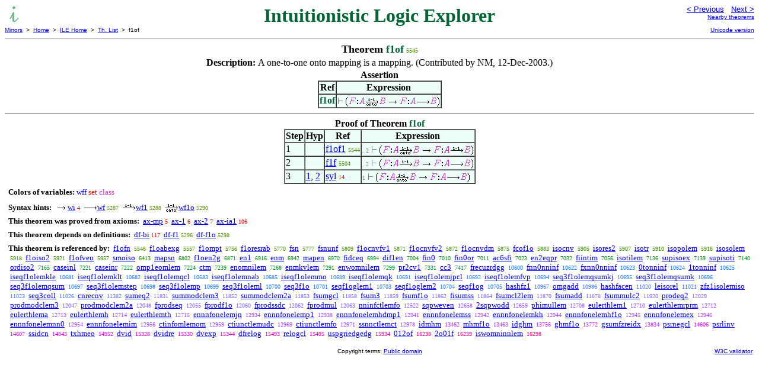

--- FILE ---
content_type: text/html
request_url: https://us.metamath.org/ilegif/f1of.html
body_size: 4757
content:
<!DOCTYPE HTML PUBLIC "-//W3C//DTD HTML 4.01 Transitional//EN"
    "http://www.w3.org/TR/html4/loose.dtd">
<HTML LANG="EN-US">
<HEAD>
<META HTTP-EQUIV="Content-Type" CONTENT="text/html; charset=iso-8859-1">
<META NAME="viewport" CONTENT="width=device-width, initial-scale=1.0">
<STYLE TYPE="text/css">
<!--
img { margin-bottom: -4px }
.r { font-family: "Arial Narrow";
     font-size: x-small;
   }
.i { font-family: "Arial Narrow";
     font-size: x-small;
     color: gray;
   }
-->
</STYLE>
<STYLE TYPE="text/css">
<!--
  .setvar { color: red; }
  .wff { color: blue; }
  .class { color: #C3C; }
  .symvar { border-bottom:1px dotted;color:#C3C}
  .typecode { color: gray }
  .hidden { color: gray }
  @font-face {
    font-family: XITSMath-Regular;
    src: url(xits-math.woff);
  }
  .math { font-family: XITSMath-Regular }
-->
</STYLE>
<LINK href="mmset.css" title="mmset"
    rel="stylesheet" type="text/css">
<LINK href="mmsetalt.css" title="mmsetalt"
    rel="alternate stylesheet" type="text/css">
<TITLE>f1of - Intuitionistic Logic Explorer</TITLE>
<LINK REL="shortcut icon" HREF="favicon.ico" TYPE="image/x-icon">
</HEAD>
<BODY BGCOLOR="#FFFFFF">
<TABLE BORDER=0 CELLSPACING=0 CELLPADDING=0 WIDTH="100%">
  <TR>
    <TD ALIGN=LEFT VALIGN=TOP WIDTH="25%"><A HREF=
    "mmil.html"><IMG SRC="_icon-il.gif"
      BORDER=0
      ALT="ILE Home"
      TITLE="ILE Home"
      HEIGHT=32 WIDTH=32 ALIGN=TOP STYLE="margin-bottom:0px"></A>
    </TD>
    <TD ALIGN=CENTER COLSPAN=2 VALIGN=TOP><FONT SIZE="+3" COLOR="#006633"><B>
Intuitionistic Logic Explorer
      </B></FONT></TD>
    <TD ALIGN=RIGHT VALIGN=TOP WIDTH="25%">
      <FONT SIZE=-1 FACE=sans-serif>
      <A HREF="f1of1.html">
      &lt; Previous</A>&nbsp;&nbsp;
      <A HREF="f1ofn.html">Next &gt;</A>
      </FONT><FONT FACE=sans-serif SIZE=-2>
      <BR><A HREF="mmtheorems56.html#f1of">Nearby theorems</A>
      </FONT>
    </TD>
  </TR>
  <TR>
    <TD COLSPAN=2 ALIGN=LEFT VALIGN=TOP><FONT SIZE=-2
      FACE=sans-serif>
      <A HREF="../mm.html">Mirrors</A>&nbsp; &gt;
      &nbsp;<A HREF="../index.html">Home</A>&nbsp; &gt;
      &nbsp;<A HREF="mmil.html">ILE Home</A>&nbsp; &gt;
      &nbsp;<A HREF="mmtheorems.html">Th. List</A>&nbsp; &gt;
      &nbsp;f1of
      </FONT>
    </TD>
    <TD COLSPAN=2 ALIGN=RIGHT VALIGN=TOP>
      <FONT SIZE=-2 FACE=sans-serif>

      <A HREF="../ileuni/f1of.html">Unicode version</A>
      </FONT>
    </TD>
  </TR>
</TABLE>
<HR NOSHADE SIZE=1>
<CENTER><B><FONT SIZE="+1">Theorem <FONT
COLOR="#006633">f1of</FONT></FONT></B>&nbsp;<SPAN CLASS=r
STYLE="color:#488E00">5545</SPAN></CENTER>
<CENTER><TABLE><TR><TD ALIGN=LEFT><B>Description: </B>A one-to-one onto mapping
is a mapping.  (Contributed by NM,
     12-Dec-2003.)</TD></TR></TABLE></CENTER>

<CENTER><TABLE BORDER CELLSPACING=0 BGCOLOR="#EEFFFA"
SUMMARY="Assertion">
<CAPTION><B>Assertion</B></CAPTION>
<TR><TH>Ref
</TH><TH>Expression</TH></TR>
<TR ALIGN=LEFT><TD><FONT COLOR="#006633"><B>f1of</B></FONT></TD><TD>
<IMG SRC='_vdash.gif' WIDTH=10 HEIGHT=19 ALT=' |-' TITLE='|-'> <IMG
SRC='lp.gif' WIDTH=5 HEIGHT=19 ALT=' (' TITLE='('><IMG SRC='_cf.gif' WIDTH=13
HEIGHT=19 ALT=' F' TITLE='F'><IMG SRC='colon.gif' WIDTH=4 HEIGHT=19 ALT=' :'
TITLE=':'><IMG SRC='_ca.gif' WIDTH=11 HEIGHT=19 ALT=' A' TITLE='A'><IMG
SRC='onetooneonto.gif' WIDTH=23 HEIGHT=19 ALT=' -1-1-onto-&gt;'
TITLE='-1-1-onto-&gt;'><IMG SRC='_cb.gif' WIDTH=12 HEIGHT=19 ALT=' B'
TITLE='B'> <IMG SRC='to.gif' WIDTH=15 HEIGHT=19 ALT=' -&gt;' TITLE='-&gt;'>
<IMG SRC='_cf.gif' WIDTH=13 HEIGHT=19 ALT=' F' TITLE='F'><IMG SRC='colon.gif'
WIDTH=4 HEIGHT=19 ALT=' :' TITLE=':'><IMG SRC='_ca.gif' WIDTH=11 HEIGHT=19
ALT=' A' TITLE='A'><IMG SRC='longrightarrow.gif' WIDTH=23 HEIGHT=19 ALT='
--&gt;' TITLE='--&gt;'><IMG SRC='_cb.gif' WIDTH=12 HEIGHT=19 ALT=' B'
TITLE='B'><IMG SRC='rp.gif' WIDTH=5 HEIGHT=19 ALT=' )' TITLE=')'></TD></TR>
</TABLE></CENTER>


<HR NOSHADE SIZE=1>
<CENTER><TABLE BORDER CELLSPACING=0 BGCOLOR="#EEFFFA"
SUMMARY="Proof of theorem">
<CAPTION><B>Proof of Theorem <FONT
   COLOR="#006633">f1of</FONT></B></CAPTION>
<TR><TH>Step</TH><TH>Hyp</TH><TH>Ref
</TH><TH>Expression</TH></TR>
<TR ALIGN=LEFT><TD>1</TD><TD>&nbsp;</TD><TD><A HREF="f1of1.html"
TITLE="A one-to-one onto mapping is a one-to-one mapping. (Contributed by NM, 12-Dec-2003.)">f1of1</A>&nbsp;<SPAN
CLASS=r STYLE="color:#488E00">5544</SPAN></TD><TD><A NAME="1"></A>
<SPAN CLASS=i>. 2</SPAN>
<IMG SRC='_vdash.gif' WIDTH=10 HEIGHT=19 ALT=' |-' TITLE='|-'> <IMG
SRC='lp.gif' WIDTH=5 HEIGHT=19 ALT=' (' TITLE='('><IMG SRC='_cf.gif' WIDTH=13
HEIGHT=19 ALT=' F' TITLE='F'><IMG SRC='colon.gif' WIDTH=4 HEIGHT=19 ALT=' :'
TITLE=':'><IMG SRC='_ca.gif' WIDTH=11 HEIGHT=19 ALT=' A' TITLE='A'><IMG
SRC='onetooneonto.gif' WIDTH=23 HEIGHT=19 ALT=' -1-1-onto-&gt;'
TITLE='-1-1-onto-&gt;'><IMG SRC='_cb.gif' WIDTH=12 HEIGHT=19 ALT=' B'
TITLE='B'> <IMG SRC='to.gif' WIDTH=15 HEIGHT=19 ALT=' -&gt;' TITLE='-&gt;'>
<IMG SRC='_cf.gif' WIDTH=13 HEIGHT=19 ALT=' F' TITLE='F'><IMG SRC='colon.gif'
WIDTH=4 HEIGHT=19 ALT=' :' TITLE=':'><IMG SRC='_ca.gif' WIDTH=11 HEIGHT=19
ALT=' A' TITLE='A'><IMG SRC='onetoone.gif' WIDTH=23 HEIGHT=19 ALT=' -1-1-&gt;'
TITLE='-1-1-&gt;'><IMG SRC='_cb.gif' WIDTH=12 HEIGHT=19 ALT=' B' TITLE='B'><IMG
SRC='rp.gif' WIDTH=5 HEIGHT=19 ALT=' )' TITLE=')'></TD></TR>
<TR ALIGN=LEFT><TD>2</TD><TD>&nbsp;</TD><TD><A HREF="f1f.html"
TITLE="A one-to-one mapping is a mapping. (Contributed by NM, 31-Dec-1996.)">f1f</A>&nbsp;<SPAN
CLASS=r STYLE="color:#4A8E00">5504</SPAN></TD><TD><A NAME="2"></A>
<SPAN CLASS=i>. 2</SPAN>
<IMG SRC='_vdash.gif' WIDTH=10 HEIGHT=19 ALT=' |-' TITLE='|-'> <IMG
SRC='lp.gif' WIDTH=5 HEIGHT=19 ALT=' (' TITLE='('><IMG SRC='_cf.gif' WIDTH=13
HEIGHT=19 ALT=' F' TITLE='F'><IMG SRC='colon.gif' WIDTH=4 HEIGHT=19 ALT=' :'
TITLE=':'><IMG SRC='_ca.gif' WIDTH=11 HEIGHT=19 ALT=' A' TITLE='A'><IMG
SRC='onetoone.gif' WIDTH=23 HEIGHT=19 ALT=' -1-1-&gt;' TITLE='-1-1-&gt;'><IMG
SRC='_cb.gif' WIDTH=12 HEIGHT=19 ALT=' B' TITLE='B'> <IMG SRC='to.gif' WIDTH=15
HEIGHT=19 ALT=' -&gt;' TITLE='-&gt;'> <IMG SRC='_cf.gif' WIDTH=13 HEIGHT=19
ALT=' F' TITLE='F'><IMG SRC='colon.gif' WIDTH=4 HEIGHT=19 ALT=' :'
TITLE=':'><IMG SRC='_ca.gif' WIDTH=11 HEIGHT=19 ALT=' A' TITLE='A'><IMG
SRC='longrightarrow.gif' WIDTH=23 HEIGHT=19 ALT=' --&gt;' TITLE='--&gt;'><IMG
SRC='_cb.gif' WIDTH=12 HEIGHT=19 ALT=' B' TITLE='B'><IMG SRC='rp.gif' WIDTH=5
HEIGHT=19 ALT=' )' TITLE=')'></TD></TR>
<TR ALIGN=LEFT><TD>3</TD><TD><A HREF="#1">1</A>, <A HREF="#2">2</A></TD><TD><A
HREF="syl.html"
TITLE="An inference version of the transitive laws for implication ~ imim2 and ~ imim1 ,...">syl</A>&nbsp;<SPAN
CLASS=r STYLE="color:#FA0000">14</SPAN></TD><TD><A NAME="3"></A>
<SPAN CLASS=i>1</SPAN>
<IMG SRC='_vdash.gif' WIDTH=10 HEIGHT=19 ALT=' |-' TITLE='|-'> <IMG
SRC='lp.gif' WIDTH=5 HEIGHT=19 ALT=' (' TITLE='('><IMG SRC='_cf.gif' WIDTH=13
HEIGHT=19 ALT=' F' TITLE='F'><IMG SRC='colon.gif' WIDTH=4 HEIGHT=19 ALT=' :'
TITLE=':'><IMG SRC='_ca.gif' WIDTH=11 HEIGHT=19 ALT=' A' TITLE='A'><IMG
SRC='onetooneonto.gif' WIDTH=23 HEIGHT=19 ALT=' -1-1-onto-&gt;'
TITLE='-1-1-onto-&gt;'><IMG SRC='_cb.gif' WIDTH=12 HEIGHT=19 ALT=' B'
TITLE='B'> <IMG SRC='to.gif' WIDTH=15 HEIGHT=19 ALT=' -&gt;' TITLE='-&gt;'>
<IMG SRC='_cf.gif' WIDTH=13 HEIGHT=19 ALT=' F' TITLE='F'><IMG SRC='colon.gif'
WIDTH=4 HEIGHT=19 ALT=' :' TITLE=':'><IMG SRC='_ca.gif' WIDTH=11 HEIGHT=19
ALT=' A' TITLE='A'><IMG SRC='longrightarrow.gif' WIDTH=23 HEIGHT=19 ALT='
--&gt;' TITLE='--&gt;'><IMG SRC='_cb.gif' WIDTH=12 HEIGHT=19 ALT=' B'
TITLE='B'><IMG SRC='rp.gif' WIDTH=5 HEIGHT=19 ALT=' )' TITLE=')'></TD></TR>
</TABLE></CENTER>
<CENTER><TABLE CELLSPACING=5><TR><TD ALIGN=LEFT><FONT SIZE=-1><B>Colors of
variables:</B>  <FONT COLOR="#0000FF">wff</FONT> <FONT
COLOR="#FF0000">set</FONT> <FONT COLOR="#CC33CC">class</FONT></FONT></TD></TR>
<TR><TD ALIGN=LEFT><FONT SIZE=-1><B>Syntax hints:</B>  &nbsp; <IMG SRC='to.gif'
WIDTH=15 HEIGHT=19 ALT=' -&gt;' TITLE='-&gt;'> <A
HREF="wi.html">wi</A>&nbsp;<SPAN CLASS=r STYLE="color:#FA0000">4</SPAN>
&nbsp;<IMG SRC='longrightarrow.gif' WIDTH=23 HEIGHT=19 ALT=' --&gt;'
TITLE='--&gt;'><A HREF="wf.html">wf</A>&nbsp;<SPAN CLASS=r
STYLE="color:#548D00">5287</SPAN> &nbsp;<IMG SRC='onetoone.gif' WIDTH=23
HEIGHT=19 ALT=' -1-1-&gt;' TITLE='-1-1-&gt;'><A
HREF="wf1.html">wf1</A>&nbsp;<SPAN CLASS=r STYLE="color:#548D00">5288</SPAN>
&nbsp;<IMG SRC='onetooneonto.gif' WIDTH=23 HEIGHT=19 ALT=' -1-1-onto-&gt;'
TITLE='-1-1-onto-&gt;'><A HREF="wf1o.html">wf1o</A>&nbsp;<SPAN CLASS=r
STYLE="color:#548D00">5290</SPAN></FONT></TD></TR>
<TR><TD ALIGN=LEFT><FONT SIZE=-1><B>This theorem was proved from axioms:</B>
&nbsp;<A HREF="ax-mp.html">ax-mp</A>&nbsp;<SPAN CLASS=r
STYLE="color:#FA0000">5</SPAN> &nbsp;<A HREF="ax-1.html">ax-1</A>&nbsp;<SPAN
CLASS=r STYLE="color:#FA0000">6</SPAN> &nbsp;<A
HREF="ax-2.html">ax-2</A>&nbsp;<SPAN CLASS=r STYLE="color:#FA0000">7</SPAN>
&nbsp;<A HREF="ax-ia1.html">ax-ia1</A>&nbsp;<SPAN CLASS=r
STYLE="color:#FA0200">106</SPAN></FONT></TD></TR>
<TR><TD ALIGN=LEFT><FONT SIZE=-1><B>This theorem depends on definitions:</B>
&nbsp;<A HREF="df-bi.html">df-bi</A>&nbsp;<SPAN CLASS=r
STYLE="color:#FA0200">117</SPAN> &nbsp;<A
HREF="df-f1.html">df-f1</A>&nbsp;<SPAN CLASS=r
STYLE="color:#538D00">5296</SPAN> &nbsp;<A
HREF="df-f1o.html">df-f1o</A>&nbsp;<SPAN CLASS=r
STYLE="color:#538D00">5298</SPAN></FONT></TD></TR>
<TR><TD ALIGN=LEFT><FONT SIZE=-1><B>This theorem is referenced by:</B> &nbsp;<A
HREF="f1ofn.html">f1ofn</A>
&nbsp;<SPAN CLASS=r STYLE="color:#488E00">5546</SPAN> &nbsp;<A
HREF="f1oabexg.html">f1oabexg</A>
&nbsp;<SPAN CLASS=r STYLE="color:#488E00">5557</SPAN> &nbsp;<A
HREF="f1ompt.html">f1ompt</A>
&nbsp;<SPAN CLASS=r STYLE="color:#3F8F00">5756</SPAN> &nbsp;<A
HREF="f1oresrab.html">f1oresrab</A>
&nbsp;<SPAN CLASS=r STYLE="color:#3E8F00">5770</SPAN> &nbsp;<A
HREF="fsn.html">fsn</A>
&nbsp;<SPAN CLASS=r STYLE="color:#3E8F00">5777</SPAN> &nbsp;<A
HREF="fsnunf.html">fsnunf</A>
&nbsp;<SPAN CLASS=r STYLE="color:#3D8F00">5809</SPAN> &nbsp;<A
HREF="f1ocnvfv1.html">f1ocnvfv1</A>
&nbsp;<SPAN CLASS=r STYLE="color:#3A9000">5871</SPAN> &nbsp;<A
HREF="f1ocnvfv2.html">f1ocnvfv2</A>
&nbsp;<SPAN CLASS=r STYLE="color:#3A9000">5872</SPAN> &nbsp;<A
HREF="f1ocnvdm.html">f1ocnvdm</A>
&nbsp;<SPAN CLASS=r STYLE="color:#399000">5875</SPAN> &nbsp;<A
HREF="fcof1o.html">fcof1o</A>
&nbsp;<SPAN CLASS=r STYLE="color:#399000">5883</SPAN> &nbsp;<A
HREF="isocnv.html">isocnv</A>
&nbsp;<SPAN CLASS=r STYLE="color:#389000">5905</SPAN> &nbsp;<A
HREF="isores2.html">isores2</A>
&nbsp;<SPAN CLASS=r STYLE="color:#389000">5907</SPAN> &nbsp;<A
HREF="isotr.html">isotr</A>
&nbsp;<SPAN CLASS=r STYLE="color:#389000">5910</SPAN> &nbsp;<A
HREF="isopolem.html">isopolem</A>
&nbsp;<SPAN CLASS=r STYLE="color:#379000">5916</SPAN> &nbsp;<A
HREF="isosolem.html">isosolem</A>
&nbsp;<SPAN CLASS=r STYLE="color:#379000">5918</SPAN> &nbsp;<A
HREF="f1oiso2.html">f1oiso2</A>
&nbsp;<SPAN CLASS=r STYLE="color:#379000">5921</SPAN> &nbsp;<A
HREF="f1ofveu.html">f1ofveu</A>
&nbsp;<SPAN CLASS=r STYLE="color:#359000">5957</SPAN> &nbsp;<A
HREF="smoiso.html">smoiso</A>
&nbsp;<SPAN CLASS=r STYLE="color:#1E9200">6413</SPAN> &nbsp;<A
HREF="mapsn.html">mapsn</A>
&nbsp;<SPAN CLASS=r STYLE="color:#0A930E">6802</SPAN> &nbsp;<A
HREF="f1oen2g.html">f1oen2g</A>
&nbsp;<SPAN CLASS=r STYLE="color:#069311">6871</SPAN> &nbsp;<A
HREF="en1.html">en1</A>
&nbsp;<SPAN CLASS=r STYLE="color:#049312">6916</SPAN> &nbsp;<A
HREF="enm.html">enm</A>
&nbsp;<SPAN CLASS=r STYLE="color:#039313">6942</SPAN> &nbsp;<A
HREF="mapen.html">mapen</A>
&nbsp;<SPAN CLASS=r STYLE="color:#019314">6970</SPAN> &nbsp;<A
HREF="fidceq.html">fidceq</A>
&nbsp;<SPAN CLASS=r STYLE="color:#009315">6994</SPAN> &nbsp;<A
HREF="dif1en.html">dif1en</A>
&nbsp;<SPAN CLASS=r STYLE="color:#009316">7004</SPAN> &nbsp;<A
HREF="fin0.html">fin0</A>
&nbsp;<SPAN CLASS=r STYLE="color:#009316">7010</SPAN> &nbsp;<A
HREF="fin0or.html">fin0or</A>
&nbsp;<SPAN CLASS=r STYLE="color:#009316">7011</SPAN> &nbsp;<A
HREF="ac6sfi.html">ac6sfi</A>
&nbsp;<SPAN CLASS=r STYLE="color:#009317">7023</SPAN> &nbsp;<A
HREF="en2eqpr.html">en2eqpr</A>
&nbsp;<SPAN CLASS=r STYLE="color:#009318">7032</SPAN> &nbsp;<A
HREF="fiintim.html">fiintim</A>
&nbsp;<SPAN CLASS=r STYLE="color:#009319">7056</SPAN> &nbsp;<A
HREF="isotilem.html">isotilem</A>
&nbsp;<SPAN CLASS=r STYLE="color:#00931F">7136</SPAN> &nbsp;<A
HREF="supisoex.html">supisoex</A>
&nbsp;<SPAN CLASS=r STYLE="color:#00931F">7139</SPAN> &nbsp;<A
HREF="supisoti.html">supisoti</A>
&nbsp;<SPAN CLASS=r STYLE="color:#00931F">7140</SPAN> &nbsp;<A
HREF="ordiso2.html">ordiso2</A>
&nbsp;<SPAN CLASS=r STYLE="color:#009320">7165</SPAN> &nbsp;<A
HREF="caseinl.html">caseinl</A>
&nbsp;<SPAN CLASS=r STYLE="color:#009224">7221</SPAN> &nbsp;<A
HREF="caseinr.html">caseinr</A>
&nbsp;<SPAN CLASS=r STYLE="color:#009224">7222</SPAN> &nbsp;<A
HREF="omp1eomlem.html">omp1eomlem</A>
&nbsp;<SPAN CLASS=r STYLE="color:#009224">7224</SPAN> &nbsp;<A
HREF="ctm.html">ctm</A>
&nbsp;<SPAN CLASS=r STYLE="color:#009225">7239</SPAN> &nbsp;<A
HREF="enomnilem.html">enomnilem</A>
&nbsp;<SPAN CLASS=r STYLE="color:#009227">7268</SPAN> &nbsp;<A
HREF="enmkvlem.html">enmkvlem</A>
&nbsp;<SPAN CLASS=r STYLE="color:#009229">7291</SPAN> &nbsp;<A
HREF="enwomnilem.html">enwomnilem</A>
&nbsp;<SPAN CLASS=r STYLE="color:#009229">7299</SPAN> &nbsp;<A
HREF="pr2cv1.html">pr2cv1</A>
&nbsp;<SPAN CLASS=r STYLE="color:#00922C">7331</SPAN> &nbsp;<A
HREF="cc3.html">cc3</A>
&nbsp;<SPAN CLASS=r STYLE="color:#009131">7417</SPAN> &nbsp;<A
HREF="frecuzrdgg.html">frecuzrdgg</A>
&nbsp;<SPAN CLASS=r STYLE="color:#0E7DFF">10600</SPAN> &nbsp;<A
HREF="fnn0nninf.html">fnn0nninf</A>
&nbsp;<SPAN CLASS=r STYLE="color:#117DFF">10622</SPAN> &nbsp;<A
HREF="fxnn0nninf.html">fxnn0nninf</A>
&nbsp;<SPAN CLASS=r STYLE="color:#117DFF">10623</SPAN> &nbsp;<A
HREF="0tonninf.html">0tonninf</A>
&nbsp;<SPAN CLASS=r STYLE="color:#117DFF">10624</SPAN> &nbsp;<A
HREF="1tonninf.html">1tonninf</A>
&nbsp;<SPAN CLASS=r STYLE="color:#117DFF">10625</SPAN> &nbsp;<A
HREF="iseqf1olemkle.html">iseqf1olemkle</A>
&nbsp;<SPAN CLASS=r STYLE="color:#187CFF">10681</SPAN> &nbsp;<A
HREF="iseqf1olemklt.html">iseqf1olemklt</A>
&nbsp;<SPAN CLASS=r STYLE="color:#187CFF">10682</SPAN> &nbsp;<A
HREF="iseqf1olemqcl.html">iseqf1olemqcl</A>
&nbsp;<SPAN CLASS=r STYLE="color:#187CFF">10683</SPAN> &nbsp;<A
HREF="iseqf1olemnab.html">iseqf1olemnab</A>
&nbsp;<SPAN CLASS=r STYLE="color:#187CFF">10685</SPAN> &nbsp;<A
HREF="iseqf1olemmo.html">iseqf1olemmo</A>
&nbsp;<SPAN CLASS=r STYLE="color:#187CFF">10689</SPAN> &nbsp;<A
HREF="iseqf1olemqk.html">iseqf1olemqk</A>
&nbsp;<SPAN CLASS=r STYLE="color:#197CFF">10691</SPAN> &nbsp;<A
HREF="iseqf1olemjpcl.html">iseqf1olemjpcl</A>
&nbsp;<SPAN CLASS=r STYLE="color:#197CFF">10692</SPAN> &nbsp;<A
HREF="iseqf1olemfvp.html">iseqf1olemfvp</A>
&nbsp;<SPAN CLASS=r STYLE="color:#197CFF">10694</SPAN> &nbsp;<A
HREF="seq3f1olemqsumkj.html">seq3f1olemqsumkj</A>
&nbsp;<SPAN CLASS=r STYLE="color:#197CFF">10695</SPAN> &nbsp;<A
HREF="seq3f1olemqsumk.html">seq3f1olemqsumk</A>
&nbsp;<SPAN CLASS=r STYLE="color:#197CFF">10696</SPAN> &nbsp;<A
HREF="seq3f1olemqsum.html">seq3f1olemqsum</A>
&nbsp;<SPAN CLASS=r STYLE="color:#197CFF">10697</SPAN> &nbsp;<A
HREF="seq3f1olemstep.html">seq3f1olemstep</A>
&nbsp;<SPAN CLASS=r STYLE="color:#197CFF">10698</SPAN> &nbsp;<A
HREF="seq3f1olemp.html">seq3f1olemp</A>
&nbsp;<SPAN CLASS=r STYLE="color:#1A7CFF">10699</SPAN> &nbsp;<A
HREF="seq3f1oleml.html">seq3f1oleml</A>
&nbsp;<SPAN CLASS=r STYLE="color:#1A7CFF">10700</SPAN> &nbsp;<A
HREF="seq3f1o.html">seq3f1o</A>
&nbsp;<SPAN CLASS=r STYLE="color:#1A7CFF">10701</SPAN> &nbsp;<A
HREF="seqf1oglem1.html">seqf1oglem1</A>
&nbsp;<SPAN CLASS=r STYLE="color:#1A7CFF">10703</SPAN> &nbsp;<A
HREF="seqf1oglem2.html">seqf1oglem2</A>
&nbsp;<SPAN CLASS=r STYLE="color:#1A7CFF">10704</SPAN> &nbsp;<A
HREF="seqf1og.html">seqf1og</A>
&nbsp;<SPAN CLASS=r STYLE="color:#1A7CFF">10705</SPAN> &nbsp;<A
HREF="hashfz1.html">hashfz1</A>
&nbsp;<SPAN CLASS=r STYLE="color:#3978FF">10967</SPAN> &nbsp;<A
HREF="omgadd.html">omgadd</A>
&nbsp;<SPAN CLASS=r STYLE="color:#3B78FF">10986</SPAN> &nbsp;<A
HREF="hashfacen.html">hashfacen</A>
&nbsp;<SPAN CLASS=r STYLE="color:#3F77FF">11020</SPAN> &nbsp;<A
HREF="leisorel.html">leisorel</A>
&nbsp;<SPAN CLASS=r STYLE="color:#3F77FF">11021</SPAN> &nbsp;<A
HREF="zfz1isolemiso.html">zfz1isolemiso</A>
&nbsp;<SPAN CLASS=r STYLE="color:#3F77FF">11023</SPAN> &nbsp;<A
HREF="seq3coll.html">seq3coll</A>
&nbsp;<SPAN CLASS=r STYLE="color:#4077FF">11026</SPAN> &nbsp;<A
HREF="cnrecnv.html">cnrecnv</A>
&nbsp;<SPAN CLASS=r STYLE="color:#5A71FF">11382</SPAN> &nbsp;<A
HREF="sumeq2.html">sumeq2</A>
&nbsp;<SPAN CLASS=r STYLE="color:#756AFF">11831</SPAN> &nbsp;<A
HREF="summodclem3.html">summodclem3</A>
&nbsp;<SPAN CLASS=r STYLE="color:#7669FF">11852</SPAN> &nbsp;<A
HREF="summodclem2a.html">summodclem2a</A>
&nbsp;<SPAN CLASS=r STYLE="color:#7669FF">11853</SPAN> &nbsp;<A
HREF="fsumgcl.html">fsumgcl</A>
&nbsp;<SPAN CLASS=r STYLE="color:#7669FF">11858</SPAN> &nbsp;<A
HREF="fsum3.html">fsum3</A>
&nbsp;<SPAN CLASS=r STYLE="color:#7669FF">11859</SPAN> &nbsp;<A
HREF="fsumf1o.html">fsumf1o</A>
&nbsp;<SPAN CLASS=r STYLE="color:#7769FF">11862</SPAN> &nbsp;<A
HREF="fisumss.html">fisumss</A>
&nbsp;<SPAN CLASS=r STYLE="color:#7769FF">11864</SPAN> &nbsp;<A
HREF="fsumcl2lem.html">fsumcl2lem</A>
&nbsp;<SPAN CLASS=r STYLE="color:#7769FF">11870</SPAN> &nbsp;<A
HREF="fsumadd.html">fsumadd</A>
&nbsp;<SPAN CLASS=r STYLE="color:#7769FF">11878</SPAN> &nbsp;<A
HREF="fsummulc2.html">fsummulc2</A>
&nbsp;<SPAN CLASS=r STYLE="color:#7968FF">11920</SPAN> &nbsp;<A
HREF="prodeq2.html">prodeq2</A>
&nbsp;<SPAN CLASS=r STYLE="color:#7E66FF">12029</SPAN> &nbsp;<A
HREF="prodmodclem3.html">prodmodclem3</A>
&nbsp;<SPAN CLASS=r STYLE="color:#7F66FF">12047</SPAN> &nbsp;<A
HREF="prodmodclem2a.html">prodmodclem2a</A>
&nbsp;<SPAN CLASS=r STYLE="color:#7F66FF">12048</SPAN> &nbsp;<A
HREF="fprodseq.html">fprodseq</A>
&nbsp;<SPAN CLASS=r STYLE="color:#7F66FF">12055</SPAN> &nbsp;<A
HREF="fprodf1o.html">fprodf1o</A>
&nbsp;<SPAN CLASS=r STYLE="color:#8066FF">12060</SPAN> &nbsp;<A
HREF="fprodssdc.html">fprodssdc</A>
&nbsp;<SPAN CLASS=r STYLE="color:#8066FF">12062</SPAN> &nbsp;<A
HREF="fprodmul.html">fprodmul</A>
&nbsp;<SPAN CLASS=r STYLE="color:#8066FF">12063</SPAN> &nbsp;<A
HREF="nninfctlemfo.html">nninfctlemfo</A>
&nbsp;<SPAN CLASS=r STYLE="color:#9759FF">12522</SPAN> &nbsp;<A
HREF="sqpweven.html">sqpweven</A>
&nbsp;<SPAN CLASS=r STYLE="color:#9F54FF">12658</SPAN> &nbsp;<A
HREF="2sqpwodd.html">2sqpwodd</A>
&nbsp;<SPAN CLASS=r STYLE="color:#9F54FF">12659</SPAN> &nbsp;<A
HREF="phimullem.html">phimullem</A>
&nbsp;<SPAN CLASS=r STYLE="color:#A252FF">12708</SPAN> &nbsp;<A
HREF="eulerthlem1.html">eulerthlem1</A>
&nbsp;<SPAN CLASS=r STYLE="color:#A252FF">12710</SPAN> &nbsp;<A
HREF="eulerthlemrprm.html">eulerthlemrprm</A>
&nbsp;<SPAN CLASS=r STYLE="color:#A252FF">12712</SPAN> &nbsp;<A
HREF="eulerthlema.html">eulerthlema</A>
&nbsp;<SPAN CLASS=r STYLE="color:#A252FF">12713</SPAN> &nbsp;<A
HREF="eulerthlemh.html">eulerthlemh</A>
&nbsp;<SPAN CLASS=r STYLE="color:#A252FF">12714</SPAN> &nbsp;<A
HREF="eulerthlemth.html">eulerthlemth</A>
&nbsp;<SPAN CLASS=r STYLE="color:#A252FF">12715</SPAN> &nbsp;<A
HREF="ennnfonelemjn.html">ennnfonelemjn</A>
&nbsp;<SPAN CLASS=r STYLE="color:#AB4AFF">12934</SPAN> &nbsp;<A
HREF="ennnfonelemp1.html">ennnfonelemp1</A>
&nbsp;<SPAN CLASS=r STYLE="color:#AC4AFF">12938</SPAN> &nbsp;<A
HREF="ennnfonelemhdmp1.html">ennnfonelemhdmp1</A>
&nbsp;<SPAN CLASS=r STYLE="color:#AC4AFF">12941</SPAN> &nbsp;<A
HREF="ennnfonelemss.html">ennnfonelemss</A>
&nbsp;<SPAN CLASS=r STYLE="color:#AC4AFF">12942</SPAN> &nbsp;<A
HREF="ennnfonelemkh.html">ennnfonelemkh</A>
&nbsp;<SPAN CLASS=r STYLE="color:#AC4AFF">12944</SPAN> &nbsp;<A
HREF="ennnfonelemhf1o.html">ennnfonelemhf1o</A>
&nbsp;<SPAN CLASS=r STYLE="color:#AC4AFF">12945</SPAN> &nbsp;<A
HREF="ennnfonelemex.html">ennnfonelemex</A>
&nbsp;<SPAN CLASS=r STYLE="color:#AC49FF">12946</SPAN> &nbsp;<A
HREF="ennnfonelemnn0.html">ennnfonelemnn0</A>
&nbsp;<SPAN CLASS=r STYLE="color:#AC49FF">12954</SPAN> &nbsp;<A
HREF="ennnfonelemim.html">ennnfonelemim</A>
&nbsp;<SPAN CLASS=r STYLE="color:#AC49FF">12956</SPAN> &nbsp;<A
HREF="ctinfomlemom.html">ctinfomlemom</A>
&nbsp;<SPAN CLASS=r STYLE="color:#AC49FF">12959</SPAN> &nbsp;<A
HREF="ctiunctlemudc.html">ctiunctlemudc</A>
&nbsp;<SPAN CLASS=r STYLE="color:#AC49FF">12969</SPAN> &nbsp;<A
HREF="ctiunctlemfo.html">ctiunctlemfo</A>
&nbsp;<SPAN CLASS=r STYLE="color:#AC49FF">12971</SPAN> &nbsp;<A
HREF="ssnnctlemct.html">ssnnctlemct</A>
&nbsp;<SPAN CLASS=r STYLE="color:#AD48FF">12978</SPAN> &nbsp;<A
HREF="idmhm.html">idmhm</A>
&nbsp;<SPAN CLASS=r STYLE="color:#BB37FE">13462</SPAN> &nbsp;<A
HREF="mhmf1o.html">mhmf1o</A>
&nbsp;<SPAN CLASS=r STYLE="color:#BB37FE">13463</SPAN> &nbsp;<A
HREF="idghm.html">idghm</A>
&nbsp;<SPAN CLASS=r STYLE="color:#C42BFB">13756</SPAN> &nbsp;<A
HREF="ghmf1o.html">ghmf1o</A>
&nbsp;<SPAN CLASS=r STYLE="color:#C42AFB">13772</SPAN> &nbsp;<A
HREF="gsumfzreidx.html">gsumfzreidx</A>
&nbsp;<SPAN CLASS=r STYLE="color:#C627FA">13834</SPAN> &nbsp;<A
HREF="psrnegcl.html">psrnegcl</A>
&nbsp;<SPAN CLASS=r STYLE="color:#D50FEA">14606</SPAN> &nbsp;<A
HREF="psrlinv.html">psrlinv</A>
&nbsp;<SPAN CLASS=r STYLE="color:#D50FEA">14607</SPAN> &nbsp;<A
HREF="ssidcn.html">ssidcn</A>
&nbsp;<SPAN CLASS=r STYLE="color:#D808E5">14843</SPAN> &nbsp;<A
HREF="txhmeo.html">txhmeo</A>
&nbsp;<SPAN CLASS=r STYLE="color:#DA05E2">14952</SPAN> &nbsp;<A
HREF="dvid.html">dvid</A>
&nbsp;<SPAN CLASS=r STYLE="color:#E000D0">15328</SPAN> &nbsp;<A
HREF="dvidre.html">dvidre</A>
&nbsp;<SPAN CLASS=r STYLE="color:#E000D0">15330</SPAN> &nbsp;<A
HREF="dvexp.html">dvexp</A>
&nbsp;<SPAN CLASS=r STYLE="color:#E000CE">15344</SPAN> &nbsp;<A
HREF="dfrelog.html">dfrelog</A>
&nbsp;<SPAN CLASS=r STYLE="color:#E300C2">15493</SPAN> &nbsp;<A
HREF="relogcl.html">relogcl</A>
&nbsp;<SPAN CLASS=r STYLE="color:#E300C1">15495</SPAN> &nbsp;<A
HREF="uspgriedgedg.html">uspgriedgedg</A>
&nbsp;<SPAN CLASS=r STYLE="color:#EA009F">15934</SPAN> &nbsp;<A
HREF="012of.html">012of</A>
&nbsp;<SPAN CLASS=r STYLE="color:#EE008A">16238</SPAN> &nbsp;<A
HREF="2o01f.html">2o01f</A>
&nbsp;<SPAN CLASS=r STYLE="color:#EE008A">16239</SPAN> &nbsp;<A
HREF="iswomninnlem.html">iswomninnlem</A>
&nbsp;<SPAN CLASS=r STYLE="color:#EE0086">16298</SPAN></FONT></TD></TR>
</TABLE></CENTER>
<TABLE BORDER=0 WIDTH="100%">
<TR><TD WIDTH="25%">&nbsp;</TD>
<TD ALIGN=CENTER VALIGN=BOTTOM>
<FONT SIZE=-2 FACE=sans-serif>
Copyright terms:
<A HREF="../copyright.html#pd">Public domain</A>
</FONT></TD><TD ALIGN=RIGHT VALIGN=BOTTOM WIDTH="25%">
<FONT SIZE=-2 FACE=sans-serif>
<A HREF="http://validator.w3.org/check?uri=referer">
W3C validator</A>
</FONT></TD></TR></TABLE>
</BODY></HTML>
